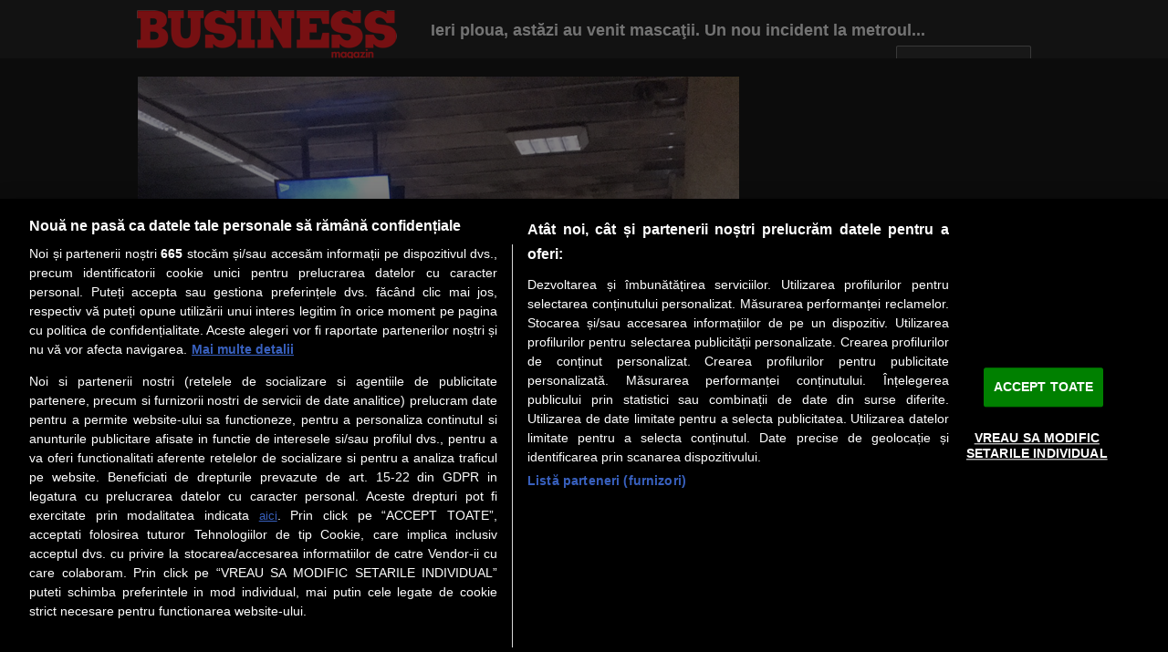

--- FILE ---
content_type: text/javascript;charset=utf-8
request_url: https://p1cluster.cxense.com/p1.js
body_size: 99
content:
cX.library.onP1('o2lqhrtki8681s52mjxfhbjmh');


--- FILE ---
content_type: text/javascript;charset=utf-8
request_url: https://id.cxense.com/public/user/id?json=%7B%22identities%22%3A%5B%7B%22type%22%3A%22ckp%22%2C%22id%22%3A%22mkiksddiybadntvi%22%7D%2C%7B%22type%22%3A%22lst%22%2C%22id%22%3A%22o2lqhrtki8681s52mjxfhbjmh%22%7D%2C%7B%22type%22%3A%22cst%22%2C%22id%22%3A%22o2lqhrtki8681s52mjxfhbjmh%22%7D%5D%7D&callback=cXJsonpCB2
body_size: 208
content:
/**/
cXJsonpCB2({"httpStatus":200,"response":{"userId":"cx:3n3lvg5wzbjkx2qxdv62x7m8pg:2xtzg9789enbs","newUser":false}})